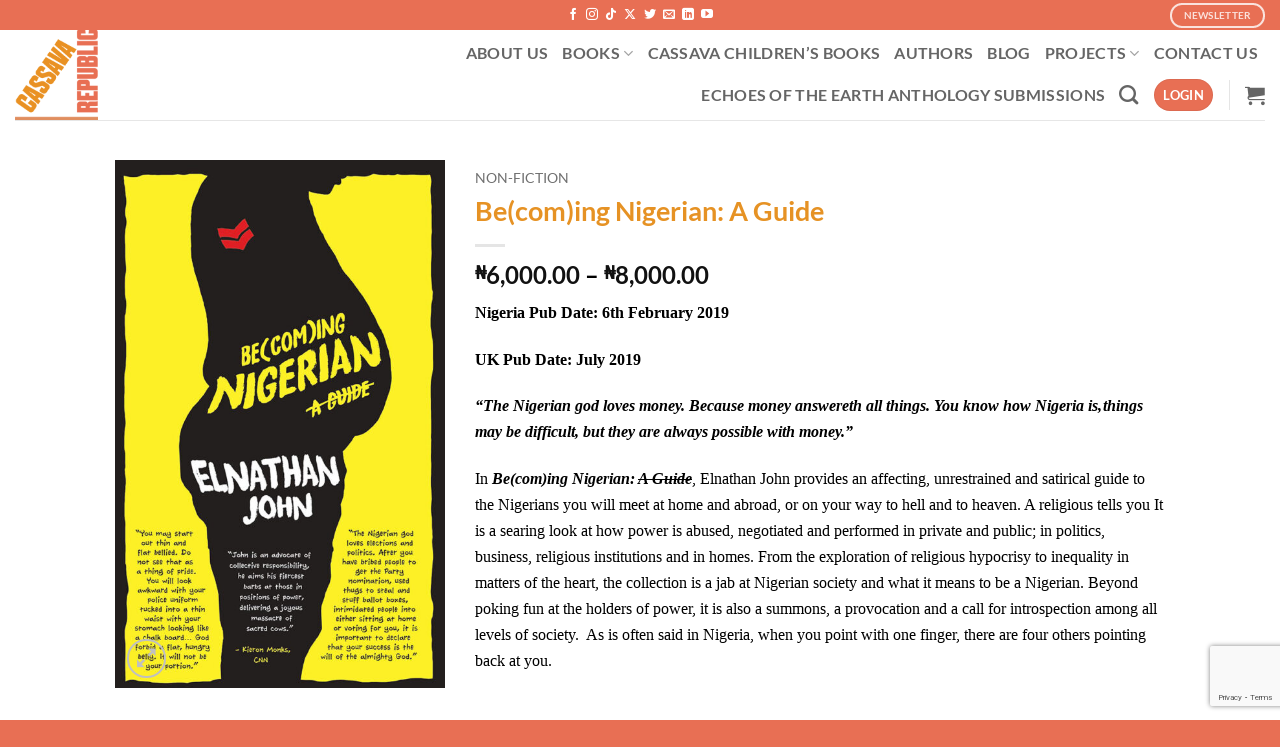

--- FILE ---
content_type: text/html; charset=utf-8
request_url: https://www.google.com/recaptcha/api2/anchor?ar=1&k=6Lerf-wpAAAAAOwi9r9ofeL4LmwzLBbne61dF_aC&co=aHR0cHM6Ly9jYXNzYXZhcmVwdWJsaWMuYml6OjQ0Mw..&hl=en&v=PoyoqOPhxBO7pBk68S4YbpHZ&size=invisible&anchor-ms=20000&execute-ms=30000&cb=i99lfvx4arwi
body_size: 48638
content:
<!DOCTYPE HTML><html dir="ltr" lang="en"><head><meta http-equiv="Content-Type" content="text/html; charset=UTF-8">
<meta http-equiv="X-UA-Compatible" content="IE=edge">
<title>reCAPTCHA</title>
<style type="text/css">
/* cyrillic-ext */
@font-face {
  font-family: 'Roboto';
  font-style: normal;
  font-weight: 400;
  font-stretch: 100%;
  src: url(//fonts.gstatic.com/s/roboto/v48/KFO7CnqEu92Fr1ME7kSn66aGLdTylUAMa3GUBHMdazTgWw.woff2) format('woff2');
  unicode-range: U+0460-052F, U+1C80-1C8A, U+20B4, U+2DE0-2DFF, U+A640-A69F, U+FE2E-FE2F;
}
/* cyrillic */
@font-face {
  font-family: 'Roboto';
  font-style: normal;
  font-weight: 400;
  font-stretch: 100%;
  src: url(//fonts.gstatic.com/s/roboto/v48/KFO7CnqEu92Fr1ME7kSn66aGLdTylUAMa3iUBHMdazTgWw.woff2) format('woff2');
  unicode-range: U+0301, U+0400-045F, U+0490-0491, U+04B0-04B1, U+2116;
}
/* greek-ext */
@font-face {
  font-family: 'Roboto';
  font-style: normal;
  font-weight: 400;
  font-stretch: 100%;
  src: url(//fonts.gstatic.com/s/roboto/v48/KFO7CnqEu92Fr1ME7kSn66aGLdTylUAMa3CUBHMdazTgWw.woff2) format('woff2');
  unicode-range: U+1F00-1FFF;
}
/* greek */
@font-face {
  font-family: 'Roboto';
  font-style: normal;
  font-weight: 400;
  font-stretch: 100%;
  src: url(//fonts.gstatic.com/s/roboto/v48/KFO7CnqEu92Fr1ME7kSn66aGLdTylUAMa3-UBHMdazTgWw.woff2) format('woff2');
  unicode-range: U+0370-0377, U+037A-037F, U+0384-038A, U+038C, U+038E-03A1, U+03A3-03FF;
}
/* math */
@font-face {
  font-family: 'Roboto';
  font-style: normal;
  font-weight: 400;
  font-stretch: 100%;
  src: url(//fonts.gstatic.com/s/roboto/v48/KFO7CnqEu92Fr1ME7kSn66aGLdTylUAMawCUBHMdazTgWw.woff2) format('woff2');
  unicode-range: U+0302-0303, U+0305, U+0307-0308, U+0310, U+0312, U+0315, U+031A, U+0326-0327, U+032C, U+032F-0330, U+0332-0333, U+0338, U+033A, U+0346, U+034D, U+0391-03A1, U+03A3-03A9, U+03B1-03C9, U+03D1, U+03D5-03D6, U+03F0-03F1, U+03F4-03F5, U+2016-2017, U+2034-2038, U+203C, U+2040, U+2043, U+2047, U+2050, U+2057, U+205F, U+2070-2071, U+2074-208E, U+2090-209C, U+20D0-20DC, U+20E1, U+20E5-20EF, U+2100-2112, U+2114-2115, U+2117-2121, U+2123-214F, U+2190, U+2192, U+2194-21AE, U+21B0-21E5, U+21F1-21F2, U+21F4-2211, U+2213-2214, U+2216-22FF, U+2308-230B, U+2310, U+2319, U+231C-2321, U+2336-237A, U+237C, U+2395, U+239B-23B7, U+23D0, U+23DC-23E1, U+2474-2475, U+25AF, U+25B3, U+25B7, U+25BD, U+25C1, U+25CA, U+25CC, U+25FB, U+266D-266F, U+27C0-27FF, U+2900-2AFF, U+2B0E-2B11, U+2B30-2B4C, U+2BFE, U+3030, U+FF5B, U+FF5D, U+1D400-1D7FF, U+1EE00-1EEFF;
}
/* symbols */
@font-face {
  font-family: 'Roboto';
  font-style: normal;
  font-weight: 400;
  font-stretch: 100%;
  src: url(//fonts.gstatic.com/s/roboto/v48/KFO7CnqEu92Fr1ME7kSn66aGLdTylUAMaxKUBHMdazTgWw.woff2) format('woff2');
  unicode-range: U+0001-000C, U+000E-001F, U+007F-009F, U+20DD-20E0, U+20E2-20E4, U+2150-218F, U+2190, U+2192, U+2194-2199, U+21AF, U+21E6-21F0, U+21F3, U+2218-2219, U+2299, U+22C4-22C6, U+2300-243F, U+2440-244A, U+2460-24FF, U+25A0-27BF, U+2800-28FF, U+2921-2922, U+2981, U+29BF, U+29EB, U+2B00-2BFF, U+4DC0-4DFF, U+FFF9-FFFB, U+10140-1018E, U+10190-1019C, U+101A0, U+101D0-101FD, U+102E0-102FB, U+10E60-10E7E, U+1D2C0-1D2D3, U+1D2E0-1D37F, U+1F000-1F0FF, U+1F100-1F1AD, U+1F1E6-1F1FF, U+1F30D-1F30F, U+1F315, U+1F31C, U+1F31E, U+1F320-1F32C, U+1F336, U+1F378, U+1F37D, U+1F382, U+1F393-1F39F, U+1F3A7-1F3A8, U+1F3AC-1F3AF, U+1F3C2, U+1F3C4-1F3C6, U+1F3CA-1F3CE, U+1F3D4-1F3E0, U+1F3ED, U+1F3F1-1F3F3, U+1F3F5-1F3F7, U+1F408, U+1F415, U+1F41F, U+1F426, U+1F43F, U+1F441-1F442, U+1F444, U+1F446-1F449, U+1F44C-1F44E, U+1F453, U+1F46A, U+1F47D, U+1F4A3, U+1F4B0, U+1F4B3, U+1F4B9, U+1F4BB, U+1F4BF, U+1F4C8-1F4CB, U+1F4D6, U+1F4DA, U+1F4DF, U+1F4E3-1F4E6, U+1F4EA-1F4ED, U+1F4F7, U+1F4F9-1F4FB, U+1F4FD-1F4FE, U+1F503, U+1F507-1F50B, U+1F50D, U+1F512-1F513, U+1F53E-1F54A, U+1F54F-1F5FA, U+1F610, U+1F650-1F67F, U+1F687, U+1F68D, U+1F691, U+1F694, U+1F698, U+1F6AD, U+1F6B2, U+1F6B9-1F6BA, U+1F6BC, U+1F6C6-1F6CF, U+1F6D3-1F6D7, U+1F6E0-1F6EA, U+1F6F0-1F6F3, U+1F6F7-1F6FC, U+1F700-1F7FF, U+1F800-1F80B, U+1F810-1F847, U+1F850-1F859, U+1F860-1F887, U+1F890-1F8AD, U+1F8B0-1F8BB, U+1F8C0-1F8C1, U+1F900-1F90B, U+1F93B, U+1F946, U+1F984, U+1F996, U+1F9E9, U+1FA00-1FA6F, U+1FA70-1FA7C, U+1FA80-1FA89, U+1FA8F-1FAC6, U+1FACE-1FADC, U+1FADF-1FAE9, U+1FAF0-1FAF8, U+1FB00-1FBFF;
}
/* vietnamese */
@font-face {
  font-family: 'Roboto';
  font-style: normal;
  font-weight: 400;
  font-stretch: 100%;
  src: url(//fonts.gstatic.com/s/roboto/v48/KFO7CnqEu92Fr1ME7kSn66aGLdTylUAMa3OUBHMdazTgWw.woff2) format('woff2');
  unicode-range: U+0102-0103, U+0110-0111, U+0128-0129, U+0168-0169, U+01A0-01A1, U+01AF-01B0, U+0300-0301, U+0303-0304, U+0308-0309, U+0323, U+0329, U+1EA0-1EF9, U+20AB;
}
/* latin-ext */
@font-face {
  font-family: 'Roboto';
  font-style: normal;
  font-weight: 400;
  font-stretch: 100%;
  src: url(//fonts.gstatic.com/s/roboto/v48/KFO7CnqEu92Fr1ME7kSn66aGLdTylUAMa3KUBHMdazTgWw.woff2) format('woff2');
  unicode-range: U+0100-02BA, U+02BD-02C5, U+02C7-02CC, U+02CE-02D7, U+02DD-02FF, U+0304, U+0308, U+0329, U+1D00-1DBF, U+1E00-1E9F, U+1EF2-1EFF, U+2020, U+20A0-20AB, U+20AD-20C0, U+2113, U+2C60-2C7F, U+A720-A7FF;
}
/* latin */
@font-face {
  font-family: 'Roboto';
  font-style: normal;
  font-weight: 400;
  font-stretch: 100%;
  src: url(//fonts.gstatic.com/s/roboto/v48/KFO7CnqEu92Fr1ME7kSn66aGLdTylUAMa3yUBHMdazQ.woff2) format('woff2');
  unicode-range: U+0000-00FF, U+0131, U+0152-0153, U+02BB-02BC, U+02C6, U+02DA, U+02DC, U+0304, U+0308, U+0329, U+2000-206F, U+20AC, U+2122, U+2191, U+2193, U+2212, U+2215, U+FEFF, U+FFFD;
}
/* cyrillic-ext */
@font-face {
  font-family: 'Roboto';
  font-style: normal;
  font-weight: 500;
  font-stretch: 100%;
  src: url(//fonts.gstatic.com/s/roboto/v48/KFO7CnqEu92Fr1ME7kSn66aGLdTylUAMa3GUBHMdazTgWw.woff2) format('woff2');
  unicode-range: U+0460-052F, U+1C80-1C8A, U+20B4, U+2DE0-2DFF, U+A640-A69F, U+FE2E-FE2F;
}
/* cyrillic */
@font-face {
  font-family: 'Roboto';
  font-style: normal;
  font-weight: 500;
  font-stretch: 100%;
  src: url(//fonts.gstatic.com/s/roboto/v48/KFO7CnqEu92Fr1ME7kSn66aGLdTylUAMa3iUBHMdazTgWw.woff2) format('woff2');
  unicode-range: U+0301, U+0400-045F, U+0490-0491, U+04B0-04B1, U+2116;
}
/* greek-ext */
@font-face {
  font-family: 'Roboto';
  font-style: normal;
  font-weight: 500;
  font-stretch: 100%;
  src: url(//fonts.gstatic.com/s/roboto/v48/KFO7CnqEu92Fr1ME7kSn66aGLdTylUAMa3CUBHMdazTgWw.woff2) format('woff2');
  unicode-range: U+1F00-1FFF;
}
/* greek */
@font-face {
  font-family: 'Roboto';
  font-style: normal;
  font-weight: 500;
  font-stretch: 100%;
  src: url(//fonts.gstatic.com/s/roboto/v48/KFO7CnqEu92Fr1ME7kSn66aGLdTylUAMa3-UBHMdazTgWw.woff2) format('woff2');
  unicode-range: U+0370-0377, U+037A-037F, U+0384-038A, U+038C, U+038E-03A1, U+03A3-03FF;
}
/* math */
@font-face {
  font-family: 'Roboto';
  font-style: normal;
  font-weight: 500;
  font-stretch: 100%;
  src: url(//fonts.gstatic.com/s/roboto/v48/KFO7CnqEu92Fr1ME7kSn66aGLdTylUAMawCUBHMdazTgWw.woff2) format('woff2');
  unicode-range: U+0302-0303, U+0305, U+0307-0308, U+0310, U+0312, U+0315, U+031A, U+0326-0327, U+032C, U+032F-0330, U+0332-0333, U+0338, U+033A, U+0346, U+034D, U+0391-03A1, U+03A3-03A9, U+03B1-03C9, U+03D1, U+03D5-03D6, U+03F0-03F1, U+03F4-03F5, U+2016-2017, U+2034-2038, U+203C, U+2040, U+2043, U+2047, U+2050, U+2057, U+205F, U+2070-2071, U+2074-208E, U+2090-209C, U+20D0-20DC, U+20E1, U+20E5-20EF, U+2100-2112, U+2114-2115, U+2117-2121, U+2123-214F, U+2190, U+2192, U+2194-21AE, U+21B0-21E5, U+21F1-21F2, U+21F4-2211, U+2213-2214, U+2216-22FF, U+2308-230B, U+2310, U+2319, U+231C-2321, U+2336-237A, U+237C, U+2395, U+239B-23B7, U+23D0, U+23DC-23E1, U+2474-2475, U+25AF, U+25B3, U+25B7, U+25BD, U+25C1, U+25CA, U+25CC, U+25FB, U+266D-266F, U+27C0-27FF, U+2900-2AFF, U+2B0E-2B11, U+2B30-2B4C, U+2BFE, U+3030, U+FF5B, U+FF5D, U+1D400-1D7FF, U+1EE00-1EEFF;
}
/* symbols */
@font-face {
  font-family: 'Roboto';
  font-style: normal;
  font-weight: 500;
  font-stretch: 100%;
  src: url(//fonts.gstatic.com/s/roboto/v48/KFO7CnqEu92Fr1ME7kSn66aGLdTylUAMaxKUBHMdazTgWw.woff2) format('woff2');
  unicode-range: U+0001-000C, U+000E-001F, U+007F-009F, U+20DD-20E0, U+20E2-20E4, U+2150-218F, U+2190, U+2192, U+2194-2199, U+21AF, U+21E6-21F0, U+21F3, U+2218-2219, U+2299, U+22C4-22C6, U+2300-243F, U+2440-244A, U+2460-24FF, U+25A0-27BF, U+2800-28FF, U+2921-2922, U+2981, U+29BF, U+29EB, U+2B00-2BFF, U+4DC0-4DFF, U+FFF9-FFFB, U+10140-1018E, U+10190-1019C, U+101A0, U+101D0-101FD, U+102E0-102FB, U+10E60-10E7E, U+1D2C0-1D2D3, U+1D2E0-1D37F, U+1F000-1F0FF, U+1F100-1F1AD, U+1F1E6-1F1FF, U+1F30D-1F30F, U+1F315, U+1F31C, U+1F31E, U+1F320-1F32C, U+1F336, U+1F378, U+1F37D, U+1F382, U+1F393-1F39F, U+1F3A7-1F3A8, U+1F3AC-1F3AF, U+1F3C2, U+1F3C4-1F3C6, U+1F3CA-1F3CE, U+1F3D4-1F3E0, U+1F3ED, U+1F3F1-1F3F3, U+1F3F5-1F3F7, U+1F408, U+1F415, U+1F41F, U+1F426, U+1F43F, U+1F441-1F442, U+1F444, U+1F446-1F449, U+1F44C-1F44E, U+1F453, U+1F46A, U+1F47D, U+1F4A3, U+1F4B0, U+1F4B3, U+1F4B9, U+1F4BB, U+1F4BF, U+1F4C8-1F4CB, U+1F4D6, U+1F4DA, U+1F4DF, U+1F4E3-1F4E6, U+1F4EA-1F4ED, U+1F4F7, U+1F4F9-1F4FB, U+1F4FD-1F4FE, U+1F503, U+1F507-1F50B, U+1F50D, U+1F512-1F513, U+1F53E-1F54A, U+1F54F-1F5FA, U+1F610, U+1F650-1F67F, U+1F687, U+1F68D, U+1F691, U+1F694, U+1F698, U+1F6AD, U+1F6B2, U+1F6B9-1F6BA, U+1F6BC, U+1F6C6-1F6CF, U+1F6D3-1F6D7, U+1F6E0-1F6EA, U+1F6F0-1F6F3, U+1F6F7-1F6FC, U+1F700-1F7FF, U+1F800-1F80B, U+1F810-1F847, U+1F850-1F859, U+1F860-1F887, U+1F890-1F8AD, U+1F8B0-1F8BB, U+1F8C0-1F8C1, U+1F900-1F90B, U+1F93B, U+1F946, U+1F984, U+1F996, U+1F9E9, U+1FA00-1FA6F, U+1FA70-1FA7C, U+1FA80-1FA89, U+1FA8F-1FAC6, U+1FACE-1FADC, U+1FADF-1FAE9, U+1FAF0-1FAF8, U+1FB00-1FBFF;
}
/* vietnamese */
@font-face {
  font-family: 'Roboto';
  font-style: normal;
  font-weight: 500;
  font-stretch: 100%;
  src: url(//fonts.gstatic.com/s/roboto/v48/KFO7CnqEu92Fr1ME7kSn66aGLdTylUAMa3OUBHMdazTgWw.woff2) format('woff2');
  unicode-range: U+0102-0103, U+0110-0111, U+0128-0129, U+0168-0169, U+01A0-01A1, U+01AF-01B0, U+0300-0301, U+0303-0304, U+0308-0309, U+0323, U+0329, U+1EA0-1EF9, U+20AB;
}
/* latin-ext */
@font-face {
  font-family: 'Roboto';
  font-style: normal;
  font-weight: 500;
  font-stretch: 100%;
  src: url(//fonts.gstatic.com/s/roboto/v48/KFO7CnqEu92Fr1ME7kSn66aGLdTylUAMa3KUBHMdazTgWw.woff2) format('woff2');
  unicode-range: U+0100-02BA, U+02BD-02C5, U+02C7-02CC, U+02CE-02D7, U+02DD-02FF, U+0304, U+0308, U+0329, U+1D00-1DBF, U+1E00-1E9F, U+1EF2-1EFF, U+2020, U+20A0-20AB, U+20AD-20C0, U+2113, U+2C60-2C7F, U+A720-A7FF;
}
/* latin */
@font-face {
  font-family: 'Roboto';
  font-style: normal;
  font-weight: 500;
  font-stretch: 100%;
  src: url(//fonts.gstatic.com/s/roboto/v48/KFO7CnqEu92Fr1ME7kSn66aGLdTylUAMa3yUBHMdazQ.woff2) format('woff2');
  unicode-range: U+0000-00FF, U+0131, U+0152-0153, U+02BB-02BC, U+02C6, U+02DA, U+02DC, U+0304, U+0308, U+0329, U+2000-206F, U+20AC, U+2122, U+2191, U+2193, U+2212, U+2215, U+FEFF, U+FFFD;
}
/* cyrillic-ext */
@font-face {
  font-family: 'Roboto';
  font-style: normal;
  font-weight: 900;
  font-stretch: 100%;
  src: url(//fonts.gstatic.com/s/roboto/v48/KFO7CnqEu92Fr1ME7kSn66aGLdTylUAMa3GUBHMdazTgWw.woff2) format('woff2');
  unicode-range: U+0460-052F, U+1C80-1C8A, U+20B4, U+2DE0-2DFF, U+A640-A69F, U+FE2E-FE2F;
}
/* cyrillic */
@font-face {
  font-family: 'Roboto';
  font-style: normal;
  font-weight: 900;
  font-stretch: 100%;
  src: url(//fonts.gstatic.com/s/roboto/v48/KFO7CnqEu92Fr1ME7kSn66aGLdTylUAMa3iUBHMdazTgWw.woff2) format('woff2');
  unicode-range: U+0301, U+0400-045F, U+0490-0491, U+04B0-04B1, U+2116;
}
/* greek-ext */
@font-face {
  font-family: 'Roboto';
  font-style: normal;
  font-weight: 900;
  font-stretch: 100%;
  src: url(//fonts.gstatic.com/s/roboto/v48/KFO7CnqEu92Fr1ME7kSn66aGLdTylUAMa3CUBHMdazTgWw.woff2) format('woff2');
  unicode-range: U+1F00-1FFF;
}
/* greek */
@font-face {
  font-family: 'Roboto';
  font-style: normal;
  font-weight: 900;
  font-stretch: 100%;
  src: url(//fonts.gstatic.com/s/roboto/v48/KFO7CnqEu92Fr1ME7kSn66aGLdTylUAMa3-UBHMdazTgWw.woff2) format('woff2');
  unicode-range: U+0370-0377, U+037A-037F, U+0384-038A, U+038C, U+038E-03A1, U+03A3-03FF;
}
/* math */
@font-face {
  font-family: 'Roboto';
  font-style: normal;
  font-weight: 900;
  font-stretch: 100%;
  src: url(//fonts.gstatic.com/s/roboto/v48/KFO7CnqEu92Fr1ME7kSn66aGLdTylUAMawCUBHMdazTgWw.woff2) format('woff2');
  unicode-range: U+0302-0303, U+0305, U+0307-0308, U+0310, U+0312, U+0315, U+031A, U+0326-0327, U+032C, U+032F-0330, U+0332-0333, U+0338, U+033A, U+0346, U+034D, U+0391-03A1, U+03A3-03A9, U+03B1-03C9, U+03D1, U+03D5-03D6, U+03F0-03F1, U+03F4-03F5, U+2016-2017, U+2034-2038, U+203C, U+2040, U+2043, U+2047, U+2050, U+2057, U+205F, U+2070-2071, U+2074-208E, U+2090-209C, U+20D0-20DC, U+20E1, U+20E5-20EF, U+2100-2112, U+2114-2115, U+2117-2121, U+2123-214F, U+2190, U+2192, U+2194-21AE, U+21B0-21E5, U+21F1-21F2, U+21F4-2211, U+2213-2214, U+2216-22FF, U+2308-230B, U+2310, U+2319, U+231C-2321, U+2336-237A, U+237C, U+2395, U+239B-23B7, U+23D0, U+23DC-23E1, U+2474-2475, U+25AF, U+25B3, U+25B7, U+25BD, U+25C1, U+25CA, U+25CC, U+25FB, U+266D-266F, U+27C0-27FF, U+2900-2AFF, U+2B0E-2B11, U+2B30-2B4C, U+2BFE, U+3030, U+FF5B, U+FF5D, U+1D400-1D7FF, U+1EE00-1EEFF;
}
/* symbols */
@font-face {
  font-family: 'Roboto';
  font-style: normal;
  font-weight: 900;
  font-stretch: 100%;
  src: url(//fonts.gstatic.com/s/roboto/v48/KFO7CnqEu92Fr1ME7kSn66aGLdTylUAMaxKUBHMdazTgWw.woff2) format('woff2');
  unicode-range: U+0001-000C, U+000E-001F, U+007F-009F, U+20DD-20E0, U+20E2-20E4, U+2150-218F, U+2190, U+2192, U+2194-2199, U+21AF, U+21E6-21F0, U+21F3, U+2218-2219, U+2299, U+22C4-22C6, U+2300-243F, U+2440-244A, U+2460-24FF, U+25A0-27BF, U+2800-28FF, U+2921-2922, U+2981, U+29BF, U+29EB, U+2B00-2BFF, U+4DC0-4DFF, U+FFF9-FFFB, U+10140-1018E, U+10190-1019C, U+101A0, U+101D0-101FD, U+102E0-102FB, U+10E60-10E7E, U+1D2C0-1D2D3, U+1D2E0-1D37F, U+1F000-1F0FF, U+1F100-1F1AD, U+1F1E6-1F1FF, U+1F30D-1F30F, U+1F315, U+1F31C, U+1F31E, U+1F320-1F32C, U+1F336, U+1F378, U+1F37D, U+1F382, U+1F393-1F39F, U+1F3A7-1F3A8, U+1F3AC-1F3AF, U+1F3C2, U+1F3C4-1F3C6, U+1F3CA-1F3CE, U+1F3D4-1F3E0, U+1F3ED, U+1F3F1-1F3F3, U+1F3F5-1F3F7, U+1F408, U+1F415, U+1F41F, U+1F426, U+1F43F, U+1F441-1F442, U+1F444, U+1F446-1F449, U+1F44C-1F44E, U+1F453, U+1F46A, U+1F47D, U+1F4A3, U+1F4B0, U+1F4B3, U+1F4B9, U+1F4BB, U+1F4BF, U+1F4C8-1F4CB, U+1F4D6, U+1F4DA, U+1F4DF, U+1F4E3-1F4E6, U+1F4EA-1F4ED, U+1F4F7, U+1F4F9-1F4FB, U+1F4FD-1F4FE, U+1F503, U+1F507-1F50B, U+1F50D, U+1F512-1F513, U+1F53E-1F54A, U+1F54F-1F5FA, U+1F610, U+1F650-1F67F, U+1F687, U+1F68D, U+1F691, U+1F694, U+1F698, U+1F6AD, U+1F6B2, U+1F6B9-1F6BA, U+1F6BC, U+1F6C6-1F6CF, U+1F6D3-1F6D7, U+1F6E0-1F6EA, U+1F6F0-1F6F3, U+1F6F7-1F6FC, U+1F700-1F7FF, U+1F800-1F80B, U+1F810-1F847, U+1F850-1F859, U+1F860-1F887, U+1F890-1F8AD, U+1F8B0-1F8BB, U+1F8C0-1F8C1, U+1F900-1F90B, U+1F93B, U+1F946, U+1F984, U+1F996, U+1F9E9, U+1FA00-1FA6F, U+1FA70-1FA7C, U+1FA80-1FA89, U+1FA8F-1FAC6, U+1FACE-1FADC, U+1FADF-1FAE9, U+1FAF0-1FAF8, U+1FB00-1FBFF;
}
/* vietnamese */
@font-face {
  font-family: 'Roboto';
  font-style: normal;
  font-weight: 900;
  font-stretch: 100%;
  src: url(//fonts.gstatic.com/s/roboto/v48/KFO7CnqEu92Fr1ME7kSn66aGLdTylUAMa3OUBHMdazTgWw.woff2) format('woff2');
  unicode-range: U+0102-0103, U+0110-0111, U+0128-0129, U+0168-0169, U+01A0-01A1, U+01AF-01B0, U+0300-0301, U+0303-0304, U+0308-0309, U+0323, U+0329, U+1EA0-1EF9, U+20AB;
}
/* latin-ext */
@font-face {
  font-family: 'Roboto';
  font-style: normal;
  font-weight: 900;
  font-stretch: 100%;
  src: url(//fonts.gstatic.com/s/roboto/v48/KFO7CnqEu92Fr1ME7kSn66aGLdTylUAMa3KUBHMdazTgWw.woff2) format('woff2');
  unicode-range: U+0100-02BA, U+02BD-02C5, U+02C7-02CC, U+02CE-02D7, U+02DD-02FF, U+0304, U+0308, U+0329, U+1D00-1DBF, U+1E00-1E9F, U+1EF2-1EFF, U+2020, U+20A0-20AB, U+20AD-20C0, U+2113, U+2C60-2C7F, U+A720-A7FF;
}
/* latin */
@font-face {
  font-family: 'Roboto';
  font-style: normal;
  font-weight: 900;
  font-stretch: 100%;
  src: url(//fonts.gstatic.com/s/roboto/v48/KFO7CnqEu92Fr1ME7kSn66aGLdTylUAMa3yUBHMdazQ.woff2) format('woff2');
  unicode-range: U+0000-00FF, U+0131, U+0152-0153, U+02BB-02BC, U+02C6, U+02DA, U+02DC, U+0304, U+0308, U+0329, U+2000-206F, U+20AC, U+2122, U+2191, U+2193, U+2212, U+2215, U+FEFF, U+FFFD;
}

</style>
<link rel="stylesheet" type="text/css" href="https://www.gstatic.com/recaptcha/releases/PoyoqOPhxBO7pBk68S4YbpHZ/styles__ltr.css">
<script nonce="fgiK-rsDfCyyAtMJCtD20Q" type="text/javascript">window['__recaptcha_api'] = 'https://www.google.com/recaptcha/api2/';</script>
<script type="text/javascript" src="https://www.gstatic.com/recaptcha/releases/PoyoqOPhxBO7pBk68S4YbpHZ/recaptcha__en.js" nonce="fgiK-rsDfCyyAtMJCtD20Q">
      
    </script></head>
<body><div id="rc-anchor-alert" class="rc-anchor-alert"></div>
<input type="hidden" id="recaptcha-token" value="[base64]">
<script type="text/javascript" nonce="fgiK-rsDfCyyAtMJCtD20Q">
      recaptcha.anchor.Main.init("[\x22ainput\x22,[\x22bgdata\x22,\x22\x22,\[base64]/[base64]/bmV3IFpbdF0obVswXSk6Sz09Mj9uZXcgWlt0XShtWzBdLG1bMV0pOks9PTM/bmV3IFpbdF0obVswXSxtWzFdLG1bMl0pOks9PTQ/[base64]/[base64]/[base64]/[base64]/[base64]/[base64]/[base64]/[base64]/[base64]/[base64]/[base64]/[base64]/[base64]/[base64]\\u003d\\u003d\x22,\[base64]\\u003d\\u003d\x22,\x22XsKew4oaw6fChcO0S8O9wqF+OsKuOMK1eWBaw7HDrzzDjsK/wpbCsXfDvl/DjSALaBkXewAIR8KuwrZQwqtGIxoPw6TCrQdRw63CiVpDwpAPAFjClUYDw63Cl8Kqw714D3fCnl/Ds8KNKsK5wrDDjEY/IMK2woXDrMK1I2UPwo3CoMOrXcOVwo7DnB7DkF0DbMK4wrXDrMOvYMKWwqZFw4UcLnXCtsKkHQx8KifCp0TDnsK0w5TCmcOtw4bCs8OwZMK/wrvDphTDoA7Dm2IRwoDDscKtfsK7EcKePXkdwrMJwoA6eDXDggl4w7bCmjfCl2V2wobDjS3Dt0ZUw4XDomUOw4oRw67DrCnCoiQ/w6rCmHpjNHBtcWbDsiErLsOkTFXCmsOwW8OcwpZEDcK9wqrCpMOAw6TCki/CnngXFiIaFHc/w6jDgxFbWADCgWhUwo3CgsOiw6ZXOcO/[base64]/DmSLDkkvClcO2wr9KBSTCqmM6wrZaw79ww4tcJMO0Dx1aw7PCuMKQw63CizLCkgjChE3ClW7CtDBhV8OwKUdCA8K4wr7DgRIRw7PCqivDq8KXJsKeBUXDmcKPw6LCpyvDuDI+w5zCrzkRQ0Vdwr9YNMOJBsK3w5HCpn7CjUzCn8KNWMKNFRpefQwWw6/DhMKxw7LCrXh6WwTDpiI4AsOjZAF7cgnDl0zDsSASwqYbwpoxaMKQwpJ1w4UkwqN+eMOPaXE9Jx/CoVzCkjUtVysTQxLDhsKOw4k7w6nDs8OQw5t4wqnCqsKZCCtmwqzCsgrCtXxNW8OJcsK5wqDCmsKAwo7CisOjXXbDrMOjb07DtiFSVFJwwqd/wqAkw6fCosKewrXCscKzwqEfThHDs1kHw5HCqMKjeQV4w5lVw5tnw6bCmsKrw5DDrcO+WyRXwrw9wo9caQHCjcK/w6YMwpx4wr9vewLDoMKOLjcoLhvCqMKXK8OmwrDDgMO4YMKmw4ItKMK+wqwYwpfCscK4ZUlfwq0hw59mwrEvw4/DpsKQb8KowpByXh7CpGMOw7QLfToUwq0jw4XDusO5wrbDvsKkw7wHwrtNDFHDmMK2wpfDuFnCoMOjYsKow6XChcKna8KHCsOkdSrDocK/bGTDh8KhKMOLdmvCkcOQd8OMw5lvQcKNw4XCuW17wroAfjsWwp7DsG3DrcOtwq3DiMKAER9/w4vDvMObwpnCgHvCpCFXwrVtRcOrfMOMwofCs8K+wqTChmTCgMO+f8K2HcKWwq7DlWVaYWZlRcKGVsKWHcKhwoLCuMONw4E6w5pww6PCn1FYwr7Cpn7DpkTCtkHCvkkLw5vDrMKnF8KiwqtXdBcBwpPCoMOrLQrCtkZnwosww415HsKxdHweF8KWEm/DlTJDwpslwrbDjMOrWcKKPsOVwotOwqvCiMK9S8OxecKGdsKNb2klwprCjsKsCDzClV3DvMK3cnY4XGQwOAfCr8OTHsKdw5x8KMKVw7hDMSXCtAnCvHDCgy/CisONYSHDs8OyKcK3w5d1bsKGGD/CjsKQHisxcMKzOyt+w4VKAsOaRh3DosOCwpzDiTZDYMK9ZUgjwr4dw5rCi8ObK8KoeMORw4NxwpzDosKww4nDgls6L8O4wpR0w7vDimY6wpvDixDCn8KtwrsQw47DtgjDtx5Pw71JQ8O3w5TCkBPDpMKSwoLDgcOvw6s/IMOowrIUCMKVXsKZeMKbwofDiHFkw7FmTWkQJEsTdDXDuMKRCAHDlsO1OcOIwqzCtyrDosKDRg8LLMOOehEPZcO9NBvDuiUtMcK+w7HCicKfGm7Dhl3CpcOhwo7Ci8KCfsKsw5PCpl/Cs8O8w4t4wrMBPzfDqB81wqZhwr5gO05bw6fCmcKrMMKZZ1DCihI2wqvDgsKcw6/DnB0bw7DDi8KiAcKLYj5NNgLDonsHbMKvwqXDn3g8K15HWxvCpk3DlRwDwoQRKlfCnmXDo2B1Y8OkwrvCuWTDmsOcZ3xBw6lNfHgAw4zDlsO8wqQBwp4Gw7Frwr/[base64]/DtTfDhRYBKMO1w6QIw78+w4USbsOBQh7DoMKZw6IXeMKTbMKkOWXDnsK+FzMPw4wdw7nCmsK+VgjCk8OhfsOHTcKPWMOaeMKVHcOHwr7CtwV1woRUQcOaDsKmw5lnw5t6bMOdb8KEQ8OdBcKsw4cXD0XCuH/DscOLwprDhsOAS8Kcw5bDrcKlw79/BMKbIsONw7wIwoJdw7R6wpN4wqDDjMO5w7PDgm1Ea8KJNcKvwpJEwqTCtsKew7k/Yg90w47DhlxdLQrCpmUsLcKqw44XwqrCrw9bwq/DhivDv8OvwrjDisOhw6jCk8KkwqdbRMKIAS/ChMOdM8KPV8K6wr4Zw7LDllgwwojDpFFIw63DoV9bdCHDuEfCicKPworDlsOZw7BoKQIOw4TCs8K7ScK1w5ZowqjCmMOVw5XDi8KqOMO+w6jCvFcDw7wiZiEUw4gJCsO1cTZ3w70dwp7CnE4Xw4HCqsK8Mi4mdCXDmAfChsO7w6/CvcKVwrZzO0BiwqTDnhvDnMOUc19iwoXCqcKJwqAsMXRLw5LDh2DDnsKgwrUzYsOxZMK4wr/Ds1bCo8OCwolywrwTIcOMw6o8TcKrw5vCkcO/wqPCil7Cn8K2w5xEw6lgw5lhPsOhw5B2w7fCshRgJkDDscKDw5MmQ2Y9w4PDv0/CqsK5w693w5zDtw7ChwpcSxbDqUfDvkoRHnjDkRTCqMKXwq3CuMKrw45XdcK/[base64]/[base64]/Dn3p/wpDDhMKkw5bDo8OfLE3CmirDiV/DtTMSCcO8Kw0BwpHCk8OfU8OAGn89TsKiw70xw7nDi8Oab8KheUrDsTLCoMKPa8OpMMKFw4Qywq/Cly8KHcKPw7Axwo9qwoRxw6NPw7k7wr3CucKtVnjDkA51SivDkl7CpAc6dw8owqZ0w6DDssOawpIiCcOuEGEjY8OYDMOtXMOkwqdywrJcRsOTXnpuwpjDiMOEwp7DuWgKW2TCjR93PMOZc2rCkVLDqH/CucK5ccOtw7nCuMO/UcOLXl3CpsOowrhGw4oSIsOZwrjDuSfCkcKKcil9wo4CwpXCuxnDszrCmwgCwqFoOhfCv8ONwqXDrsOUbcOLwrvCpArDpiU3TTfCoAkEUEZiwrHCpsOFbsKcw5sawrPCoFXCt8KbPm/CqsKMwqDDmEFtw7wHwrbCsE/[base64]/woXDvsO1wrrCpcOPfCVzPcOrw5xCw63CoyFhVkjDm3UlcsO5w67DjsOQw7I3esKQZcO5RMKcwrvCuApQcsOaw4/DqQPCgsOCQSYowrzDrwgpEsOvfVvCusK8w4Zkwo9KwobCmhhNw67DpMOiw7rDuXBUwrrDpsOkLmNswofDp8KUcsOKwp5hIBJHw7pxwqfCkTFewpHCvQhRZhrDijLDliXDocOWAMK2wr5rRwjCtUDDuRHCrkLDhVM/[base64]/DtMO3woDDswg8JsOSQT3Do8KLw7gPw7zDusOCIsKgXx3DgSHCpm13w6vChsOAw7YPGTI/OMKHa3DCjcOEw7vDnXZGJMKVRjrCgVZZw6LCssKiQybDuG5jw4TCvQXCuhYKExTCtk40XUVQKMOOw4HCgzzDncONB0Yewrs6wpLCsUQTB8OeEyrDgQNHw4fCsWcabsOuw73CkSJRUi/CssKAdBsROC3CuWFKwq9+wo8EWmobw5NjPMOqS8KNARMNCF91w4zDgcKoSjbDqSUKQjXCondCXsKjCcOFw5VrWEJ3w44Gw4fCoj/CqMKywrV7bkfDu8KMS1PCrgM5w6tHEz9wJSVRw7LDj8Oww5HCv8K5w47DonDCnHtqFcOlwp1oeMOLP0LCmUNLwpjCqsK7wpzDgcOQw57DpQDCsQvDm8OowpUzwqLCssO5fGhISMKuw7DDi27DuRjCmgDCncKdEz5CEmM6YkIZw5kPw7UIwr/Cv8K+w5Riw4DDk1PCqVzDjS5mGcKNTxZvAcOTN8KRwqnCosOFYEhGw7HDlsKZwpMBw4vDs8KiQUrDlcKpQgHDikgVwocxGcKeIGcfw6AkwpRZwrjCtyHDmDtew53CvMKQwpQZBcOOwpvCicKwwoDDlWHCvh9JWz/CtcOGRVowwpkBw4xHw53DulRGJMK5YEIzX2DCp8KNwojDkmUQwpAiK2cjBhlMw5hQOx87w7QLw6kZeRJtwp7DsMKGwqnCqsK3wpdPPcOOwrnCssKybQTDinXDm8OCRMKVJ8OSw6TDlsO7UB12MUnCr1h9FMOwdMOBYT8cD0k2wpIvwpXCt8K6PmQtH8OGwo/DuMOvdcOhwp3DicOUAWnDhl5Zw6UKAQ1/w4Zow7rDkMKiDcKdYyY0csKCwpMYblpXRGrClcOHw5ROw6vDjhnDiVEYamFtwoZZwqjDkcOCwps/wqXCmg/[base64]/[base64]/YsOww6LDq27Dj0XCvMKcAsKqHRgUw57DucKQwq7CqUtlw7vCiMOtw7FzN8O/HsOpDMOvUBV+acKYw7bCg19/U8O/Zl0MchzCs2nDrsO4Pk9Iwr/DinZYwoZlHgvDhCJmwrnDhhnCrXwleFxmw7LCu2dYXsO3wqAowo7DpS8nw73CmUpeNsOPGcKzPsO3BsO/TEHDoAFhw4zCvxjDmjdnY8K1w5AVwrzCvMORHcO8BnzDvcOITcO7TMKOw6jDqsKJGhF5f8ORw6LCp3LCt3IRwrgTR8OhwojDtcOtQD8AWcKGw73Cq1dPAcKnwr/[base64]/DtMO2RsOfACvCkmXCvsOowrkqwrJSw7Fbw7vCrFLDk2HCmTXChhbDmsOPd8OdwrzCjMOKw7nDncO5w5LDi1AoCcOQeDXDliotwpzClFpXw7dAbU/DvTfDgnbCq8OlQ8ODF8OqcsO+dzxyAVUbwrJ+HMK/w4DCpXAMw5sfw6rDtMKKe8KXw7oKw63DkTnCniNZJyXDkEfCgTE/[base64]/CoQcyw7JfwpHCpsOaOmoLw7pqZMOgwqTCrMKUw5PCqcObw6vDucOtG8Kjw7gow4DCo07DjcOca8OwdcK4SRjDlxYTw51LKcOxwq/DiBYBwr0uH8OjJQjDkcOTw6x1w7PCqnAMw4XCkH12wp3DjRYhw5olw79ge2XCpsOafcO0w6QIwr7CvcKfw7rCgzTCmcK1acKhw7XDisKWBcO7wqnCqzTDgMOjOGLDj3srUcO7wqHCg8Kvdxxkwrhew61xRXYOH8O/wovDosOcwqnCvkXCp8Ojw7h2CyfCpMKYRMKMwrnCtT5OwpjCosOYwr4GA8OEwq9NSsKhNXnCp8OiBjXDgVLDiAnDtiTDrMOnw6kdw7fDh39uDhB1w5zDrE7ChzprG2BDP8OACMO1Zy/Di8KcYGUdVQfDvnnCicOLw5wjwrTDqcKbwqpYwqcRw4HDjBrDuMK7EGnCvgHDqXAcw6XDnsOAw5RiWcKow7jChlwew5zCuMKSwpkSw53Csnw1M8OPQRvDmcKSZMOOw7Ijw6YKHmbDqcOaLTvCnj9JwqkraMOpwqLDmCXCpsKFwqF5w6bDmzEywrgHw7/[base64]/w57CjMO6OMO0wozCjiHDscOqw60BwpDCuSrDjcKpw7dnwrsDwqvDlsKoOcORw4cgwovDkn/CswViw4bCgCHClCXCvcOHVcOwRMOLKlhowppKw50IwpfDlwFYNhMkwrNYdMK2JkMbwp3CuiQgJzfClMOAdcO3wplvw53Cm8OMU8Onw53DtcK5YxPDqsKXYcOvw4rDiXJTwoo/w5PDqsK1V1QLwqfDlTURw7vDnE7CjXl9eXXCrMKuw4DCtTl/w73DtMKuKGtrw6/DpSwMwq7CnXgawrvCs8KVd8KDw6BJw4xtfcOrOgvDmMO+WcOUTi3DuGFiDG9rFGvDgG5KGnXDssOhNUkZw7oawqUXI3ktM8OdwrrCu2jCosOPYALCg8OwMzEwwrtQwqJIZsKtKcOZwpIbwr3Cm8OIw7QgwqBCwpAfOyrCtGnCs8KIPXxow7/[base64]/[base64]/DgMK2w6LDtXN3FMObwrbCssO0b1HCtxs6woHDvMOzGsKLIn0iw5zDoRIzVTY/[base64]/XMKmw5/DgjlMwqVCTnYvWxTCpMO7w7Fpwr7DlMOgAFVQZsK8ZxvCmU/DscKFRF9RDDPCmsKrOkBQcidRw7Ydw7zDkR7DjsOdJMOhaFfDqcOqNSzDk8K/DgY/w7nCnV7DksOhw5bDgcKKwq4uw7HDlcO/KQLDhXTDtT9dwq9qwo/ChixNw4PCpADClR5Nw7rDlSg6AMOqw4rCjQrDkT5Owpp5w5PDsMK2w7paD196OMKtCsKodcOawpdCwr7CiMOuw51HUBkXTMOMIgxUHXoDw4PCiBTDq2RTbTJlw7zCgQAEw6XClX8dw5fDsCHCqsKGB8KPWXINwo3DkcKNwoDDjsK/wr7DmcOtwoPDrsK8wpnDjXjDl20Uw5dzwpjDkgPDjMKWGFsHFxE3w5gxMmpJwpcoZMOBDm1MWSrCocObw4LCpcK0woNKw7d9wp5Vf0PCj1rCjMKcSCBGw5lgecOZKcKZwqwCM8K8wqQOwox6Whhvw58/w6llJMO+Hz7CqGjCqDJdw7nDp8Kfw5nCoMKLw4nDtCnCuH3CncKpYsKJw5nCtsKPHcKyw4LCixNnwo0wKsKTw7cowrEpwqjCpMK/[base64]/CgcKaN8K3w48cwqpOPMK/MsOLwq92IcOEeMKgwp9Ww64ZTRk9XnN8KsKswoHDqwbCk1AGFV3DlcKJwrjDiMONwojDjMKuDgA4wosVG8OeFRjDicKOw4dPw43Cv8K4M8OHwo3CklQ0wpfCjMODw4hJJjJrwqrDh8KSfAInbE3Dk8OqwrrDlhR1O8K+w6zDgsO2wo/DtsOZNVnCqGDCtMO2T8O6w7ZbLGkCbUbDlmZTw6zDnmxbWsOVwr7Cv8OKXhkXwoE2wqHDnH/DlkwHwo4nU8OGNiJkw4LDkELCsQRYVUrCtj5Kb8KHHMOXw4HDm2A0wolyRMOpw4LDisKhGcKRw5fDm8K7w5NPw6QLZcKBwo3DncKIPilmb8O/QcOKH8OywrwycStDwpsSw5UxfARbKzbDknh6KcKrZ2hDW38iw55xDsK7w6XCkcOvBBkuw5NpAsKBRsOdw7UBM1vCuVUNIsK+Zh7CqMOiDsKUw5NAKcKSwp7DjzAiwqxYw6R4McKIGyTDmcOPJ8Kjw6bCr8ODwqkSf03Cpk/[base64]/Dt2o0w5c2ZgvCksOpwqMiSEVpw7wbwoDCiMO1OsKKDCQzfGXChsK+SsOhdcO6cHIdJk/DtMKLa8OEw7LDqwLDuVVkf0nDkD0ybnMWw63DsyLDlz3DnUTCosOAwp7Dj8OMOsOmOsK4wqpGXG9sV8K0w7bCo8KfYMOzM1JQLcOnw7VAw5DDs2FBwpjDjMOvwrkMwpVVw7HCiwXDp2rDglvCjcKfScKDVQhFwqLDnWHCrioqUHbDnCLCqsOHwq/DrcObH11Awp/[base64]/[base64]/[base64]/[base64]/Ck8OFw4fClmrCkBDDh20UacOBOmI4H23Dqg9adDQswovCo8K+JG9uaRfCkcOBw4UHXChadhvCtcOTwqnCtMKnw7zCiCTDssOnw6vCvnpBwrbDtMOKwpvCosKOc3HDqMKiwp9Jw48gwp7DhsOVw65yw49QCR9aNsO/HmvDjhjCncOffcK/NsKrw7bCh8O+E8OWw5JeWcORFF/[base64]/[base64]/w4g5C8O7wo8Yw6PCkjvCiEs9bUV8w6nCpsKMXcOZJsO8c8OUw4XCiXPCjXDCh8KZInUOWA/[base64]/CtCF0In3CqsOxw7VjC19JUGHCtQXDp3VjwpEnwqPDkVh+wr/[base64]/CrXRPKCQFwp3CpMKjLcOZWlEfwpDDssKHw5bDucOywoIyw73DqMO1Y8KYw6bCqcO+RCQIw6TChEbCtjzDuk/[base64]/[base64]/DjcKea2zCujpyw68mw5TCn8KWGSbDvsKOw6tgw7/Cg13Cpj7CncKOfwohfcK6bMK8wo/DncKPesOAZDVPKHQcwqDCjXfCm8KhwpXDq8O4W8KLIg3CvwZ3wqHCiMOwwqfDncOyFDXCmFI0wpHCqMOHw6x1fBrCmSIww6RBwrvDqBU/PsOAHBjDu8KOwrYjdRAuWsK9wp4Hw7vCmcOWwp8bw4/DhAwbw7tmEMObVsOywplgw4zDm8KewqjCkHBkCRbDoQBZMMKRw4XCvG1+MsOuB8OvwrjCkWYFMz/Dk8OmGArCjmMha8OxwpbDncK4fhLCv13Ck8O/McOdJznDusOkP8OewqjCoiBVwqrCo8OLOcK+PsOjw73DoxBgVkHDgA3CtE1uw6sbw5/CucKrCsKXfsKdwp4Wem5zwp/CscKkw7vDosOiwq8gKithHcOBIcOMw6BacVwgwp95w5/CgcKYw6oaw4PDoyt/w4/CkH8fwpTDscKNCSXDicOgwpAQwqPDpxbDk1jDn8KWwpJQw5fDiB3DlcKtw5cacsORVW/DksKjw55YOcOCOcKlw55yw6A/VsOhwotsw4YxDA/CjAMTwqlVJzvChBdMOQHCmTvCnlUBwrkEw4zDvkxDQcO/UcK/GEbCjcOnwrDCi3F/wpTDpsKwAcO0d8KbeFlKw7XDt8K7RsKiw6g+w7gQwrHDqzvCtWg8RH0ESMKuw5NWMsOPw5jCmcKDw48YYDRvwpPCogvDmMKgZAZUIRHDpy/[base64]/CtBnDosOYw6AIw77CqMKvJw3ChlbDkhp8IFPDisO8wrTCkMOQGMK7w7cVwoTDrWQswpvCnF9YJsKiw4XCmcK+IMKdw4E2wrjDssK7ZsKIwpbCrD/CtcO6E1teKSV9w57CqzHCkMKewqZzw5/[base64]/wpbDp8KrwrpFQsKlRsO6N8KvwqLDn03CjSBTwozDusK2w7PDmTrCpksFw5E0bD/CsQtaXsOcw4xOw63ChMKJeBg0PsOmM8OqwqzCg8K2w6PCr8OWCX3DrsO1GsOUw5rCtCTDvsKMOWF8wro4wrHDjMKjw6cKLcK8blTDicKIw7fCqV/DscKSdsOLwoxVAjMXJQJcNDpWwpjDl8OobktOw5HDui8cwrB0VcK1woLCkMKQwpXCg0UZTDsOdW98FWRdw7/DnDtWXcKFw4M7w5nDgBNge8O/JcK3YcKxwoHCjsODWUNWcj7Dl3sFB8OMGV/CgDo/wpjDicObUMKaw5jDvlvCocK3wrZ8wp1gUsOSw6HDk8Oew40Mw5HDosKHwprDnRPDpgHCkm3DhcK1w6jDmQXCq8OowprCgcOLKGwgw4ZAw6ZpT8OWSBzDq8KtJzPDrMO3OnfDhxnDusOtK8OkYn8awpXCrXcrw7YFwpoowojCtQ/DkcKxCMKBw5wSSiUsK8ONdcKlC0LCkVRRw4UbZEdNw7PCksKFf0bCmWnCu8KtJE/Du8O7NhVgLcKqw5TChiFrw5jDh8Obwp3CnXkQf8OySxIbcCMHw5kuakBCW8Ksw6FTPW48WUnDmcO/w4DChsKnwrtxfRJ8wrfCkzzCgDbDhMOWw74qLsO6E1Z1w58PPsKww5t9R8ORw7sYwp/Dm0jCtMOeG8Owa8K5JcORecKVdsKhwpcSO1HDvV7Ds1spwqZGw5EbCUsSKsKpB8OVGcOufsOPaMOowo3DggzCpcKow64iSsO7acOJwrwEd8KebsOxwpvDjzEuwoUAbzHDssK0R8OqDMK/[base64]/VF8fw5/DrcOfw5TDtU/[base64]/Cuj7DtMKqwrdBcsOPwrV2M8KbUMOqMMOccGjDn2nDjsKiPjDDpsKDE1hkccKsMiYbSMOzLz7DocKqw5ITw53CkMKFwoYzwqt8wpTDqmbCk2HCqMKeG8K2IDnCs8K/KG/Ct8K3DcOjw6Y4w71jR2Eaw7sSAAjCnMKZw6zDiHV8woF4RsKTO8OhF8KfwqAWCwx8w7zDksK/CMK+w7zDssKHYFdzP8KAw6DCscKew7DCh8KuNEfCjsOOw5nChmXDgATDoCMaVwXDpMOAwp0EA8Olw7NWKsO9GsOPw64JEGzChQ/DhWrDoV/DuMO5LgjDhQ8Pw7TDqTTCocKKFHBNw4/[base64]/wqlAHXrDtMOuZsKMJcKowod0GFTCncKsblrDjsKsAnNndMOow4fCqgjCkcKRw7HCtj/Dijgow5XCnMK2dcKGwrjCgsKbw6zCnW/CnBYZGcO6EiPCpHzDlCktBcKFfgs/w4QONjZPYcO1wovCpMO+WcKYw5DCuXAcwrVmwoDDkxbDr8Oqwrdiw43Dh0rDllzDtGxuZsOCKl3CtizClS7CvcOawr0swqbCtcOONj/DgD1aw6BsUMKCD2rDtTY6Y0fDjMK2f3ZbwoFKw6VgwqNLwoE3ZcKsCsKfwp0nwrp5DcOrLMKGwq4vw5fCpE8AwplAw4/Dh8KRw5bCqzxfw6bCpsOlBMK8w6vCuMOZw7MYcxc0RsO3FsO9DicRwpUWIcOBwoPDljUWKQPCtcKmwo8/FsKCZ3vDicKKEVpWw6x3w4rDrFDCj0tsLwjClcKCGMKDwocsbBdZJQZ6PcKpw6RVZMOAM8KBXBhvw5jDrsKowpQrG2LCiDHCr8O1NTt5U8KwFSjCt3jCtzpPTyBow4bChcKmwq/CsVbDlsOMwrwCDcK/w5vClGbChsK/YcKdw406B8Kcwq3Dk1PDpxDCtsKJwr7Cix/DmsOtSMOcw4/DlF9pJMOpwrlfSsKfew96HsK9w7gXw6Zdw7jDm2Qfwp7Dt15+REgOLcKpCggfDVvDpn5/URUODCgIRGHDlTTDtzbCgzPChMKDNRnDgzDDrnNJwpXDoAUQwrc/w4DDuFvDhn1CVmfCiG4MworDpyDDlcOndUbDgTJdw7JaEknCksKSwqpRw73CgCQuGCdKwoU5VcOlQljCvMK2wqQUbcKfB8Kxw7AAwrdzwopDw6rCpMOdeiXCuTjCjsOuSMKww4o9w4/ClMOxw5vDkhLCm3bDiBsWNMKawpplwo5Vw6tvcMONdcONwr3DqMOrdj/ClUHDlcOdw7zCikDCsMK2wqBxwqp5wo8iwoFSWcOaQT3CosOvZgt9esKgwqxyO1siw68ywqvDs0FsbsOPwooNw4NuEcO+XcONwrHDhcK7Il3Chz/[base64]/DmsOaKsOfLhEGw78ow7Zgw7TDg8KGw751OcO2dVkZBsO/w7ATw4AjJCNVw7AXdMO6w5sjwpzDosK1w6AXwr/DqMOrRsOcMsK6Z8KMw4zDhcO8wrAlZTQ7dmozVsKYw7jDl8KFwqbCgcKkw7NuwrlKN0ElURzCjQFbw7MiAcODwq7CgA3Dr8KhQQHCo8KCwp3CscKyD8O/w6TDp8Ovw5zCsGTDkWxywqvDgcOPwqcfw6o2w5LCm8Kmw6YcdcKeMMO6bcOgw43Co1dbXU4tw4LCjhMkwrLCnMOZw7ZiHcOdw7t7w4/DoMKYwolWwroNMV9bbMKXwrRZwothH1zDvcKWegE+wrE+M2TCrcKYw7p7d8KuwrPDtFdkwpV0wrjDkkvDv2Fiw4rDgB0rMxxuAXRTX8KXwosTwoM2RsO6wocEwrprZSjCncK/wodnw5txA8Opw5rDgTwQw6bCqHLCnQZrDDAFwr8XG8KBGsOpwoYYw5t2dMKmw4jDsz7CmHfCpMKqw4jDosOnKDfDqC/CpyR5wq0fw51mNA4GwpfDq8KZIGJ2ZMOsw7lyM005wppNOmnCtEJce8OdwoknwqRbJcO7V8K9TUA4w5fCnCVMCAwLQ8O8w6UVSMKRw5fCmnIkwqXClMOQw5NQw7l6wp/Cl8KhwojCkcOAS2/[base64]/P8O1MgxRwqzDhF/ClsOhPgDCpMOFSkUow6HDi1nDjVrDsVMawptgw58lwrJuw6XCp1nCuiXDoVNZwqAiwrsvwovDi8OIwp3Cs8OQQwrDicOPGgYZw4sKwr1bw4h+w5MnDC1zw6/DhMOiw5nCs8K6w4F6WUZrwpVGfUnCtcOVwq/Ct8Kgw7Msw7ktLExhCS9xRVxyw45WwrXCpsKcwpPCoCnDlcKxw7vDql1lw5xOwpJrw5/DtAbDncOOw4bCuMO3w7/CuyNmEMKab8OGw6wTdsOkwrPCisOLZcO5VsKlwozCu1UfwqBcwqLDkcKlKMOPCDrCisOHw4wSwq/DhsOwwoLDiXgbwq7Dp8Ocw7J0wqDCshQ3woZOCsKQwobClsKaZEHCpMOfw5BVScO7JsOOwpXClTfDggQ+w5LDiHxbwq5yN8KEw7wcDcOrNcOOLVkzw4xCQsOlasKFDcObVcK5cMKHdC5cw5BpwprCi8KbwpjCg8OsWMOmdcO/E8Kewr/[base64]/Cq8K1KMOmw44owo/CjWXDhcKkwrUpwo7Do8OKFXNOEsOhCMKHwr8lwoQQw4IwNGPDtTPDrsKcUATCqcOdWWtLwqZIM8OpwrMvw6o1J3o0w57ChCPDpwDCoMODPsKHXm3DtDM/asKQw6nCi8Oew7PCviRxEgHDv07DiMOlw5XCkz7CrSTDkMKqbRDDlUHCjnTDljjDiGDDosKNwrAfccK8cW/Dr0h2BSTCqMKMw5ccwoAjesO+wrl4woTCjcOVw4Izw6rDkcKCw7PDqkvDnRcfwpbDiy7CtSwSUUJic3RYwohSRsO0wpNcw45QwpzDgSfDqGtKLCVGw7TClcOzAxwiwpjDncKlw4TCr8OYC2/CrcOGTBDCuDDDvUjCq8Odw7vCqTQuwr4hcCt9McKiDDXDplsgZ0rDjMOMwo3DkcOhLCPDgsO7w7crOsKAw4HDiMOjwqPCg8OuccOiwrt/w4EzwpPCtcKGwr/DisKXwoDCk8Kkwo7Cm2NCEQDDi8O0eMKwKGdJwoxgwp3DisKUw67DpRnCsMK9wq/DvCtNB00ieVbCshTDoMOpw4BnwqoQAcKSw4/Cs8KGw4tmw5Faw5sEwoBRwo5GJ8OHKMKkMcOQf8OYw7czDsKZdsO4w77DrTDDjcKKFWjCqMKzw7tNwpo9AnNSQHXDtk5lwrjCjcOhU0wpwq7CviPDryEdUsKyZFtpSGYHE8KMUFZMEsOwAsO9UG/Dr8OSWX/[base64]/CksKuK8Knw6HCmsKoOmM6S194DMOhUnDDssKuLCTCu1YpfMKkwpjDo8OLw79Pf8O5CsKdwo8gw4Q9fgnChcOpw4vDnsKtfy1ew78mw4LCu8K/bcK5C8O1RMKtB8K/[base64]/w7csw5EUw495wpnCixnCosKxw7MBwrt5XsOUNBzCgzxcwqvCp8OZwpLCiQvCvFoHeMK8fsKBesOOasKdGmLCgBMjZzUrY1vDqQ9EwqrCq8Ooa8KVw58iRsO2BcKJF8Kxe3Z3HBEZaBbDr2cuwrV2w7/[base64]/[base64]/CnD80HcK3wqRsOhDDsMKoDl7DqsOeBx9TNT3Dl3HDqVZmw5BBbMKLc8O8w6HDk8KGB0nDpsOtwpfDgMO4w7d6w7xHRsKTwpbChsK/[base64]/w74dw5fCpcKmwo3CosKyw7rCsFlyeDQSG3JGV0dNw6TClcODLcOATiTCpU7CkMO5wr7DvR/CosOrwox2LjbDiBVnwrZQPcOYw6IMwrR7FUTDrsOzIMOawoxoWxgxw5TCosOiOxLCpMORwqXDoAzDpsK/AFoUwrd4w6IdbcOMwppbTFnCjBt7wqg3dsOiZ1bCizPCthnColgeHcKxNcKoQMOlPMODcMOew5YUeXRxGSfCpMOpOTvDvcKew7nDvRPCn8OHw6J+WQvDmm7Cpg9bwo8+SsKnQ8Orw6JBX0o6fcOjwr9YDMKNc03DhT/[base64]/fHLDsyrDnsOWw6PDv8K3BMKGeX58ZADCmcKxNQjCvFMzwpzDs2hIw54mKV1DWid8woLCp8OOAxA+w4fCiGUZw5s/wp7Dk8OEQTDCjMOswpXChn/DsUVbw5HDjsKWBMKawpHCgMOww5Z6wr5QK8KDJcKEOMOtwqvClMKtwq/DrXjDuG3DusO9E8Kiw7jCkcOYY8OiwrF4cALChUjDtDRYw6rDpRVvwrzDksOlEsOPQcKcPgfDjUrCnsK+J8O7wpwswojCl8KZw5XDoEo+R8OHVWLDnH/Cq2LClEnDknAkwpkgG8K1w6HDmMKywrtqX0fCpA1dNEPDuMOmVsK0Qx8cw70bW8OuVcOMwo/[base64]/JcOjw4BEwrZ1wp4XZwXCosKMw61ZWcKFw5Asb8K6wp5FwpPDjgBbI8OAwoHCssOOw5JywqDDohbDvFIsLSgUcErDqMKlw6FffmgGw6fCjsKZw7PCuFzChsO9WFs/wrXDhX4uGsKSwqjDu8OcV8OjB8OHw5rDnXp3JlrDqjDDvMOVwoPDt1XCpMOOPWbDjMKAw4gsXnnCiEnDjAPDuy7Cqi83w6fCgk9zVRQ4YMKgTiw/WnzCnsKUYWsJXcOxJ8OkwqUJw7tMVcK1RXA1wq/CqMKvLU/DusKVLcKpw7NTwrMCTyJEwoPCrU7CoStEw4kAw7NiLcKswrwObXTClsKVTA8qw5jDuMOYw6PDrMOEw7fDv3/Dgk/Don/DtzfDrsKodTPDsXUYW8K5w7Qww57Cr2nDrcOlEHLDs2rDt8OSdcOgCcK8woLCjHoQw44QwqozM8KAwoVTwozDn2rDo8K1CTPCqQk1fMOPE2HDmlQwB1sdRcKpwpTCv8Onw5kjInLCtMKTYANnw6IYLXrDgE3CisKQcMKwQ8OvW8Oiw7TCmyrDjl/[base64]/[base64]/[base64]/DqgJNLMOzZMO+w6g1LMOvw6PCmMKIE8OKBkV4OyADWcKFasOJwqB4MR7CqMOFwqJoKxobw4wCfAvDikvDpGkhw5vCnMKOTwrCuDgyY8OKYMOKwoLDjiMBw61xwp7CtUpuIsOEwq/[base64]/CtGt+N8O0a2rCp18Mw5bCmMKbLn0HYMKUwrgzw50NCzPDosK4UcK4Ul/CoUPDuMKQw5dWFGQnVUhdw5hewoZtwp/DgcK1w4TClR/[base64]/FsKgwrogO2jCkcOAVMK1wp3Dk8Otwo4hBzJww5vCtsKtIMOJwqE/fFTDmCzCh8OXe8ODBW0sw5jDvsOsw48dXMO5wrJMOcKvw69FOsKAw60fV8KTR28wwqlEwpvDgsK/wo7CucOpCsO3wqHDnkpbw5XCoUzClcKsJMK/fsOLwrwbKMKaWcK5w6M3FcOMw5vDusKkX0wAwqsiE8OqwqR/w79Cw63DjwTCl1/CjcKxwoXDmcKQwpjChX/CnMKXwqnDrMK0ZcOeBGM8JBFaOFLCl3gBw6fCiUTCisOxJCcpfsKzeinDhUTCtXvDtsKGLcK9NUXDqsKtZGHCiMO7G8KMSVvCmAXDrALDsAJDS8K5wqx8w7XCmMKyw4PCjVXCpRBRHAQPAG9DSMK2HxB5w7nDt8KULhgVGcOTFSFawpjDmsODwrVtw6/DoHvDlCnCm8KQB2DDiloCI2hJBG8/w4IMw53CrXjDu8Ogwr/CuWIIwqDCoGMGw7PClzAiIwzCrj7DscK8w703w4PCssK4w7PDi8K9w5ZUWwEGJsKVG3opw5DCksOrBMOIP8OyLMK0w7LCvRMhOcK/RcO2wq1Gw5vDnD7CtCHDu8K5wpvCn01QN8KvC0NsDVrCiMOHwpMGw5fCssKDCk/CtjMDKsKIw51fw6A3w7VPwqXDhMK1c3/DtcKgwofCkEzCg8KnWsONwpdvw7rDrnbCt8KOMsOFSklnMMOYw5TDqxV0GcOnWMOLwrpxVMOFJggTG8OcBsKGw67DsjlqM2QSw5XDmsKic3LCncKVw6HDmhzCoHnDrgbCsiASwq3CrcKyw7vDoTEyKE5Jw5ZcYMKPwqQmwq/DunTDoDbDvE5rfwjCgcKHw6fDkcOuDS7DtDjCtz/DoWrCscKuWcKEKMKiwo4IKcKYw4xiUcKKwqYtRcOww4tyVWxgNkbCkMO7VzrCpCHDt0TDsy/[base64]/CnnzDgsOUK8KdY8OQw5otHsKjOsONw50Uwo3DiMKjw6nDgyfDhcOfcsKHTDB4ZzDDmcOkEMOKw6/DvcO0wpRqw5bDnBQ2IGfCh2wyH18oFkYfw60lA8OTwq9ENlLCpgnDncKYwqtvwrw0NsK4Nk/CslctcMKQZR1Aw6TDt8OOacKcRnhYwqooCHPCucOOXwHCiWtVw6rCv8Ksw6ogw67CnMKYU8OgQ13DpUnDjMO2w7TDt05MwoPCksOtwrTDlHIIwqtSw58FesKme8KAwr3DuGVlwo8vwpHDiTcywqDDvcKXXTLDj8KLOMOEMxsTfg/Cni05wr/DscO4XMOuwqfCksKOKQMAwoMdwr0YLcO4OsKvBT8HIMOUbXYyw5MjLcOjw57CtV0QSsKgPcOKNMK8w5YZwqAewqHDhMO/w7LDuy8TbmjCrcOzw6sCw74INn/DkTvDjcKHFyDDh8Kvwp/CvMKaw6DDqg0RZzQ4w4Npw6/DjsKnwoNWM8OMwqDCnRp9w5/ChQbCrDrDi8KHw4whwqosZGtxwo16GsKTwpQ3YX7CqE3CpW9gw5BBwohFD0vDoUHDm8KTwp9DIsOZwrXCvMOgciYIw5xgbC4Kw5UWMsKhw75nwog6woozWMKkBMKvwqQ+XGMVEnHDsSVQdjTDsMKaUMOkOcOzK8OBNTE/w5MtbSTDmVLCucOiwr7DrcO/wrFODHTDsMOiGGDDqBJaHX5QNMKlAcKVYsKbw6LCqzTDtsOxw53CuG5HEyh2wrzDq8KINMO1O8KNw7wIw5vCicOPUMOmwqQdwpjCnxJYL3lNw6/Csg8bCcOSwr8EwrjCksKjWit5fcKmBwfDuF3Dj8OnCMKbGEHCvMKVwpzDiRnCrMKRRR8ow59pQwXCtUkFw7xYFcKbwpRMEcOhQRHDin5Kwokow6jDo0B4woJMDMKdSFrCqCfDrlV2AhEOwpc1w4PDim1gw5lYw611BhvDrsOTQcOvwpHCvxM3IR4xGT/DgsKNw73DicKLwrdfYsO7MmdNwp/[base64]/CocK/[base64]/[base64]/cBDCiMOGJ8O8SsKgwoFCw7bCpF/CqcKFasK+e8O9wq0lKsO/[base64]/CkyTDoB3CusK5H8Oxwoxswq3DrcKmw6PDhDxMbcKxMcKCw7fCuMOnF0FmO1PCr1smwqjDl1F5w6/CoWjCnllSw50xVlHClcOpwpIYw4XDr3EzSA\\u003d\\u003d\x22],null,[\x22conf\x22,null,\x226Lerf-wpAAAAAOwi9r9ofeL4LmwzLBbne61dF_aC\x22,0,null,null,null,1,[21,125,63,73,95,87,41,43,42,83,102,105,109,121],[1017145,623],0,null,null,null,null,0,null,0,null,700,1,null,0,\[base64]/76lBhnEnQkZnOKMAhk\\u003d\x22,0,0,null,null,1,null,0,0,null,null,null,0],\x22https://cassavarepublic.biz:443\x22,null,[3,1,1],null,null,null,1,3600,[\x22https://www.google.com/intl/en/policies/privacy/\x22,\x22https://www.google.com/intl/en/policies/terms/\x22],\x22eXHF2lM45fHfMbOZOrJ2Swe5KH5a8bHKWGYCaszg2bU\\u003d\x22,1,0,null,1,1768606592889,0,0,[5,126],null,[250,188],\x22RC-e8sbvrmHRTI1Ig\x22,null,null,null,null,null,\x220dAFcWeA6FL7dFxxa-204PQWhc_Rijzql-zisnFynYgPartu1f3w7MNaFtoaCrmXJV5aki-ezYJayDS7XF_3BFTELUrXi8F9bSIw\x22,1768689392880]");
    </script></body></html>